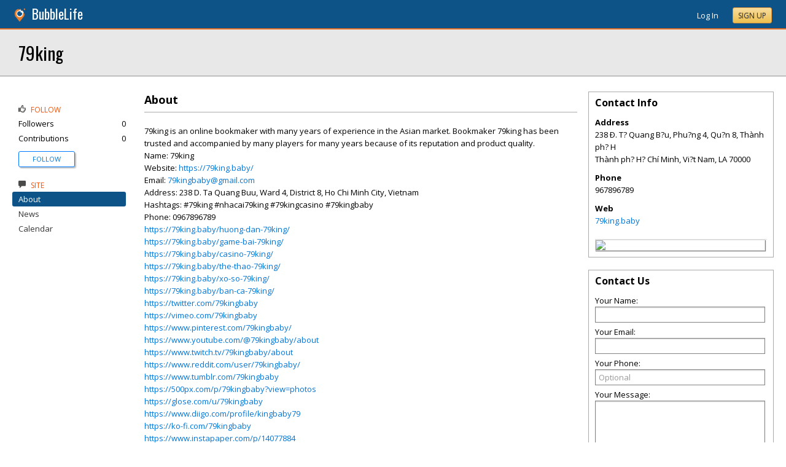

--- FILE ---
content_type: text/html; charset=utf-8
request_url: https://sandysprings.bubblelife.com/community/79king_11
body_size: 102544
content:


<!DOCTYPE html PUBLIC "-//W3C//DTD XHTML 1.0 Transitional//EN" "http://www.w3.org/TR/xhtml1/DTD/xhtml1-transitional.dtd">
<!--[if lt IE 7 ]><html class="ie ie6 ieLt7 ieLt8 ieLt9" lang="en" xmlns="http://www.w3.org/1999/xhtml"><![endif]-->
<!--[if IE 7 ]><html class="ie ie7 ieLt8 ieLt9" lang="en" xmlns="http://www.w3.org/1999/xhtml"><![endif]-->
<!--[if IE 8 ]><html class="ie ie8 ieLt9" lang="en" xmlns="http://www.w3.org/1999/xhtml"><![endif]-->
<!--[if (gte IE 9)]><html class="ie" lang="en" xmlns="http://www.w3.org/1999/xhtml"><![endif]-->
<!--[if !(IE)]><html lang="en" xmlns="http://www.w3.org/1999/xhtml"><![endif]-->
<head id="ctl00_Head1"><script type="text/javascript">window.NREUM||(NREUM={});NREUM.info = {"beacon":"bam.nr-data.net","errorBeacon":"bam.nr-data.net","licenseKey":"127d25f2a5","applicationID":"1993529","transactionName":"NQFbYkVYDUdYUE1bVgxLeGVnFgdRX1JMXk1MBUpGTw==","queueTime":0,"applicationTime":133,"ttGuid":"A47D4281F2F941BE","agent":""}</script><script type="text/javascript">(window.NREUM||(NREUM={})).init={ajax:{deny_list:["bam.nr-data.net"]},feature_flags:["soft_nav"]};(window.NREUM||(NREUM={})).loader_config={licenseKey:"127d25f2a5",applicationID:"1993529",browserID:"1993540"};window.NREUM||(NREUM={}),__nr_require=function(t,e,n){function r(n){if(!e[n]){var i=e[n]={exports:{}};t[n][0].call(i.exports,function(e){var i=t[n][1][e];return r(i||e)},i,i.exports)}return e[n].exports}if("function"==typeof __nr_require)return __nr_require;for(var i=0;i<n.length;i++)r(n[i]);return r}({1:[function(t,e,n){function r(){}function i(t,e,n,r){return function(){return s.recordSupportability("API/"+e+"/called"),o(t+e,[u.now()].concat(c(arguments)),n?null:this,r),n?void 0:this}}var o=t("handle"),a=t(9),c=t(10),f=t("ee").get("tracer"),u=t("loader"),s=t(4),d=NREUM;"undefined"==typeof window.newrelic&&(newrelic=d);var p=["setPageViewName","setCustomAttribute","setErrorHandler","finished","addToTrace","inlineHit","addRelease"],l="api-",v=l+"ixn-";a(p,function(t,e){d[e]=i(l,e,!0,"api")}),d.addPageAction=i(l,"addPageAction",!0),d.setCurrentRouteName=i(l,"routeName",!0),e.exports=newrelic,d.interaction=function(){return(new r).get()};var m=r.prototype={createTracer:function(t,e){var n={},r=this,i="function"==typeof e;return o(v+"tracer",[u.now(),t,n],r),function(){if(f.emit((i?"":"no-")+"fn-start",[u.now(),r,i],n),i)try{return e.apply(this,arguments)}catch(t){throw f.emit("fn-err",[arguments,this,t],n),t}finally{f.emit("fn-end",[u.now()],n)}}}};a("actionText,setName,setAttribute,save,ignore,onEnd,getContext,end,get".split(","),function(t,e){m[e]=i(v,e)}),newrelic.noticeError=function(t,e){"string"==typeof t&&(t=new Error(t)),s.recordSupportability("API/noticeError/called"),o("err",[t,u.now(),!1,e])}},{}],2:[function(t,e,n){function r(t){if(NREUM.init){for(var e=NREUM.init,n=t.split("."),r=0;r<n.length-1;r++)if(e=e[n[r]],"object"!=typeof e)return;return e=e[n[n.length-1]]}}e.exports={getConfiguration:r}},{}],3:[function(t,e,n){var r=!1;try{var i=Object.defineProperty({},"passive",{get:function(){r=!0}});window.addEventListener("testPassive",null,i),window.removeEventListener("testPassive",null,i)}catch(o){}e.exports=function(t){return r?{passive:!0,capture:!!t}:!!t}},{}],4:[function(t,e,n){function r(t,e){var n=[a,t,{name:t},e];return o("storeMetric",n,null,"api"),n}function i(t,e){var n=[c,t,{name:t},e];return o("storeEventMetrics",n,null,"api"),n}var o=t("handle"),a="sm",c="cm";e.exports={constants:{SUPPORTABILITY_METRIC:a,CUSTOM_METRIC:c},recordSupportability:r,recordCustom:i}},{}],5:[function(t,e,n){function r(){return c.exists&&performance.now?Math.round(performance.now()):(o=Math.max((new Date).getTime(),o))-a}function i(){return o}var o=(new Date).getTime(),a=o,c=t(11);e.exports=r,e.exports.offset=a,e.exports.getLastTimestamp=i},{}],6:[function(t,e,n){function r(t,e){var n=t.getEntries();n.forEach(function(t){"first-paint"===t.name?l("timing",["fp",Math.floor(t.startTime)]):"first-contentful-paint"===t.name&&l("timing",["fcp",Math.floor(t.startTime)])})}function i(t,e){var n=t.getEntries();if(n.length>0){var r=n[n.length-1];if(u&&u<r.startTime)return;var i=[r],o=a({});o&&i.push(o),l("lcp",i)}}function o(t){t.getEntries().forEach(function(t){t.hadRecentInput||l("cls",[t])})}function a(t){var e=navigator.connection||navigator.mozConnection||navigator.webkitConnection;if(e)return e.type&&(t["net-type"]=e.type),e.effectiveType&&(t["net-etype"]=e.effectiveType),e.rtt&&(t["net-rtt"]=e.rtt),e.downlink&&(t["net-dlink"]=e.downlink),t}function c(t){if(t instanceof y&&!w){var e=Math.round(t.timeStamp),n={type:t.type};a(n),e<=v.now()?n.fid=v.now()-e:e>v.offset&&e<=Date.now()?(e-=v.offset,n.fid=v.now()-e):e=v.now(),w=!0,l("timing",["fi",e,n])}}function f(t){"hidden"===t&&(u=v.now(),l("pageHide",[u]))}if(!("init"in NREUM&&"page_view_timing"in NREUM.init&&"enabled"in NREUM.init.page_view_timing&&NREUM.init.page_view_timing.enabled===!1)){var u,s,d,p,l=t("handle"),v=t("loader"),m=t(8),g=t(3),y=NREUM.o.EV;if("PerformanceObserver"in window&&"function"==typeof window.PerformanceObserver){s=new PerformanceObserver(r);try{s.observe({entryTypes:["paint"]})}catch(h){}d=new PerformanceObserver(i);try{d.observe({entryTypes:["largest-contentful-paint"]})}catch(h){}p=new PerformanceObserver(o);try{p.observe({type:"layout-shift",buffered:!0})}catch(h){}}if("addEventListener"in document){var w=!1,b=["click","keydown","mousedown","pointerdown","touchstart"];b.forEach(function(t){document.addEventListener(t,c,g(!1))})}m(f)}},{}],7:[function(t,e,n){function r(t,e){if(!i)return!1;if(t!==i)return!1;if(!e)return!0;if(!o)return!1;for(var n=o.split("."),r=e.split("."),a=0;a<r.length;a++)if(r[a]!==n[a])return!1;return!0}var i=null,o=null,a=/Version\/(\S+)\s+Safari/;if(navigator.userAgent){var c=navigator.userAgent,f=c.match(a);f&&c.indexOf("Chrome")===-1&&c.indexOf("Chromium")===-1&&(i="Safari",o=f[1])}e.exports={agent:i,version:o,match:r}},{}],8:[function(t,e,n){function r(t){function e(){t(c&&document[c]?document[c]:document[o]?"hidden":"visible")}"addEventListener"in document&&a&&document.addEventListener(a,e,i(!1))}var i=t(3);e.exports=r;var o,a,c;"undefined"!=typeof document.hidden?(o="hidden",a="visibilitychange",c="visibilityState"):"undefined"!=typeof document.msHidden?(o="msHidden",a="msvisibilitychange"):"undefined"!=typeof document.webkitHidden&&(o="webkitHidden",a="webkitvisibilitychange",c="webkitVisibilityState")},{}],9:[function(t,e,n){function r(t,e){var n=[],r="",o=0;for(r in t)i.call(t,r)&&(n[o]=e(r,t[r]),o+=1);return n}var i=Object.prototype.hasOwnProperty;e.exports=r},{}],10:[function(t,e,n){function r(t,e,n){e||(e=0),"undefined"==typeof n&&(n=t?t.length:0);for(var r=-1,i=n-e||0,o=Array(i<0?0:i);++r<i;)o[r]=t[e+r];return o}e.exports=r},{}],11:[function(t,e,n){e.exports={exists:"undefined"!=typeof window.performance&&window.performance.timing&&"undefined"!=typeof window.performance.timing.navigationStart}},{}],ee:[function(t,e,n){function r(){}function i(t){function e(t){return t&&t instanceof r?t:t?u(t,f,a):a()}function n(n,r,i,o,a){if(a!==!1&&(a=!0),!l.aborted||o){t&&a&&t(n,r,i);for(var c=e(i),f=m(n),u=f.length,s=0;s<u;s++)f[s].apply(c,r);var p=d[w[n]];return p&&p.push([b,n,r,c]),c}}function o(t,e){h[t]=m(t).concat(e)}function v(t,e){var n=h[t];if(n)for(var r=0;r<n.length;r++)n[r]===e&&n.splice(r,1)}function m(t){return h[t]||[]}function g(t){return p[t]=p[t]||i(n)}function y(t,e){l.aborted||s(t,function(t,n){e=e||"feature",w[n]=e,e in d||(d[e]=[])})}var h={},w={},b={on:o,addEventListener:o,removeEventListener:v,emit:n,get:g,listeners:m,context:e,buffer:y,abort:c,aborted:!1};return b}function o(t){return u(t,f,a)}function a(){return new r}function c(){(d.api||d.feature)&&(l.aborted=!0,d=l.backlog={})}var f="nr@context",u=t("gos"),s=t(9),d={},p={},l=e.exports=i();e.exports.getOrSetContext=o,l.backlog=d},{}],gos:[function(t,e,n){function r(t,e,n){if(i.call(t,e))return t[e];var r=n();if(Object.defineProperty&&Object.keys)try{return Object.defineProperty(t,e,{value:r,writable:!0,enumerable:!1}),r}catch(o){}return t[e]=r,r}var i=Object.prototype.hasOwnProperty;e.exports=r},{}],handle:[function(t,e,n){function r(t,e,n,r){i.buffer([t],r),i.emit(t,e,n)}var i=t("ee").get("handle");e.exports=r,r.ee=i},{}],id:[function(t,e,n){function r(t){var e=typeof t;return!t||"object"!==e&&"function"!==e?-1:t===window?0:a(t,o,function(){return i++})}var i=1,o="nr@id",a=t("gos");e.exports=r},{}],loader:[function(t,e,n){function r(){if(!M++){var t=T.info=NREUM.info,e=m.getElementsByTagName("script")[0];if(setTimeout(u.abort,3e4),!(t&&t.licenseKey&&t.applicationID&&e))return u.abort();f(x,function(e,n){t[e]||(t[e]=n)});var n=a();c("mark",["onload",n+T.offset],null,"api"),c("timing",["load",n]);var r=m.createElement("script");0===t.agent.indexOf("http://")||0===t.agent.indexOf("https://")?r.src=t.agent:r.src=l+"://"+t.agent,e.parentNode.insertBefore(r,e)}}function i(){"complete"===m.readyState&&o()}function o(){c("mark",["domContent",a()+T.offset],null,"api")}var a=t(5),c=t("handle"),f=t(9),u=t("ee"),s=t(7),d=t(2),p=t(3),l=d.getConfiguration("ssl")===!1?"http":"https",v=window,m=v.document,g="addEventListener",y="attachEvent",h=v.XMLHttpRequest,w=h&&h.prototype,b=!1;NREUM.o={ST:setTimeout,SI:v.setImmediate,CT:clearTimeout,XHR:h,REQ:v.Request,EV:v.Event,PR:v.Promise,MO:v.MutationObserver};var E=""+location,x={beacon:"bam.nr-data.net",errorBeacon:"bam.nr-data.net",agent:"js-agent.newrelic.com/nr-1216.min.js"},O=h&&w&&w[g]&&!/CriOS/.test(navigator.userAgent),T=e.exports={offset:a.getLastTimestamp(),now:a,origin:E,features:{},xhrWrappable:O,userAgent:s,disabled:b};if(!b){t(1),t(6),m[g]?(m[g]("DOMContentLoaded",o,p(!1)),v[g]("load",r,p(!1))):(m[y]("onreadystatechange",i),v[y]("onload",r)),c("mark",["firstbyte",a.getLastTimestamp()],null,"api");var M=0}},{}],"wrap-function":[function(t,e,n){function r(t,e){function n(e,n,r,f,u){function nrWrapper(){var o,a,s,p;try{a=this,o=d(arguments),s="function"==typeof r?r(o,a):r||{}}catch(l){i([l,"",[o,a,f],s],t)}c(n+"start",[o,a,f],s,u);try{return p=e.apply(a,o)}catch(v){throw c(n+"err",[o,a,v],s,u),v}finally{c(n+"end",[o,a,p],s,u)}}return a(e)?e:(n||(n=""),nrWrapper[p]=e,o(e,nrWrapper,t),nrWrapper)}function r(t,e,r,i,o){r||(r="");var c,f,u,s="-"===r.charAt(0);for(u=0;u<e.length;u++)f=e[u],c=t[f],a(c)||(t[f]=n(c,s?f+r:r,i,f,o))}function c(n,r,o,a){if(!v||e){var c=v;v=!0;try{t.emit(n,r,o,e,a)}catch(f){i([f,n,r,o],t)}v=c}}return t||(t=s),n.inPlace=r,n.flag=p,n}function i(t,e){e||(e=s);try{e.emit("internal-error",t)}catch(n){}}function o(t,e,n){if(Object.defineProperty&&Object.keys)try{var r=Object.keys(t);return r.forEach(function(n){Object.defineProperty(e,n,{get:function(){return t[n]},set:function(e){return t[n]=e,e}})}),e}catch(o){i([o],n)}for(var a in t)l.call(t,a)&&(e[a]=t[a]);return e}function a(t){return!(t&&t instanceof Function&&t.apply&&!t[p])}function c(t,e){var n=e(t);return n[p]=t,o(t,n,s),n}function f(t,e,n){var r=t[e];t[e]=c(r,n)}function u(){for(var t=arguments.length,e=new Array(t),n=0;n<t;++n)e[n]=arguments[n];return e}var s=t("ee"),d=t(10),p="nr@original",l=Object.prototype.hasOwnProperty,v=!1;e.exports=r,e.exports.wrapFunction=c,e.exports.wrapInPlace=f,e.exports.argsToArray=u},{}]},{},["loader"]);</script>

    <!-- Begin Inspectlet Asynchronous Code -->
    <script type="text/javascript">
        (function() {
        window.__insp = window.__insp || [];
        __insp.push(['wid', 685766110]);
        var ldinsp = function(){
        if(typeof window.__inspld != "undefined") return; window.__inspld = 1; var insp = document.createElement('script'); insp.type = 'text/javascript'; insp.async = true; insp.id = "inspsync"; insp.src = ('https:' == document.location.protocol ? 'https' : 'http') + '://cdn.inspectlet.com/inspectlet.js?wid=685766110&r=' + Math.floor(new Date().getTime()/3600000); var x = document.getElementsByTagName('script')[0]; x.parentNode.insertBefore(insp, x); };
        setTimeout(ldinsp, 0);
        })();
    </script>
    <!-- End Inspectlet Asynchronous Code -->

    <meta id="ctl00_metaViewport" name="viewport" content="width=device-width, maximum-scale=1.0" /><meta name="format-detection" content="telephone=no" /><meta id="ctl00_metaRefresh" http-equiv="Refresh" content="3600; URL=/community/79king_11" /><meta name="msvalidate.01" content="7B6734AE4BCE071246E5BEAD9089E4D2" /><title>
	About -  79king - Thành ph? H? Chí Minh, Vi?t Nam, LA
</title><meta id="ctl00_metaDesc" name="DESCRIPTION" content="79king" /><meta id="ctl00_metaKeywords" name="KEYWORDS" content="70000, Thành ph? H? Chí Minh, Vi?t Nam, Louisiana" /><meta property="og:title" content="79king"/>
<meta property="og:site_name" content="Sandy Springs BubbleLife Atlanta News and Events"/>
<meta property="og:description" content="79king is an online bookmaker with many years of experience in the Asian market. Bookmaker 79king has been trusted and accompanied by many players for many..."/>
<meta property="og:image" content="https://sites.bubblelife.com/images/bubblelife/BubbleLifeLogo-325x325.png"/>
<link rel="image_src" type="image/png" href="https://sites.bubblelife.com/images/bubblelife/BubbleLifeLogo-325x325.png" />
<meta property="og:url" content="https://sandysprings.bubblelife.com/community/79king_11"/>
<meta property="og:type" content="website"/>
<meta property="fb:admins" content="saffie.farris"/>
<meta name="msapplication-square150x150logo" content="https://sites.bubblelife.com/images/bubblelife/bubblelifelogo150x150.png" /><meta name="msapplication-wide310x150logo" content="https://sites.bubblelife.com/images/bubblelife/bubblelifelogo310x150.png" /><meta name="msapplication-square310x310logo" content="https://sites.bubblelife.com/images/bubblelife/bubblelifelogo310x310.png" /><link rel="icon" href="https://sites.bubblelife.com/images/bubblelife/bubblelifelogo44x45.png" type="image/png" /><meta name="application-name" content="BubbleLife" /><meta name="msapplication-TileImage" content="https://sites.bubblelife.com/images/bubblelife/microsoft-touch-icon-144x144.png" /><meta name="msapplication-TileColor" content="#005196" /><link rel="shortcut icon" href="/favicon.ico" type="image/x-icon" /><link rel="manifest" href="../manifest.json" /><link id="ctl00_linkRSS" rel="alternate" type="application/rss+xml" /><link href="//fonts.googleapis.com/css?family=Oswald:400,700" rel="stylesheet" type="text/css" /><link href="//fonts.googleapis.com/css?family=Open+Sans:400,700,400italic" rel="stylesheet" type="text/css" /><link href="/css/bbStark/201529041645.css" rel="stylesheet" type="text/css" />
    <script type="text/javascript" src="//ajax.googleapis.com/ajax/libs/jquery/1.7.1/jquery.min.js"></script>
    <script type="text/javascript"> window.jQuery || document.write("<script src='/scripts/jquery-1.7.1.min.js'>\x3C/script>")</script>
    <script type="text/javascript" src="/scripts/global.js"></script>
    <script type="text/javascript" src="/scripts/jquery.placeholder.min.js"></script>
    <script type="text/javascript" src="/scripts/stickyMojo.min.js"></script>
    <script defer type="text/javascript" src="//apis.google.com/js/plusone.js"></script>
    <script type="text/javascript">
        if (window.attachEvent) window.attachEvent("onload", navMenuHover);
    </script>
    <!--[if lt IE 9]><script src="//cdnjs.cloudflare.com/ajax/libs/html5shiv/r29/html5.js"></script><![endif]-->
    <script type="text/javascript"> var _gaq = _gaq || []; _gaq.push(['_setAccount', 'UA-6950483-3']); _gaq.push(['_setCustomVar', 1, 'Local', '30328', 3]); _gaq.push(['_setDomainName', '.bubblelife.com']); _gaq.push(['_trackPageview']); _qoptions={qacct:"p-25RdxExqpgKQM"};(function() { var ga = document.createElement('script'); ga.type = 'text/javascript'; ga.async = true; ga.src = ('https:' == document.location.protocol ? 'https://ssl' : 'http://www') + '.google-analytics.com/ga.js'; (document.getElementsByTagName('head')[0] || document.getElementsByTagName('body')[0]).appendChild(ga); })(); </script><script type="text/javascript" src="//secure.quantserve.com/quant.js"></script>
<link href="../App_Themes/bbStark/201705041711.css" type="text/css" rel="stylesheet" />
<style type="text/css">
    .following {
        display: inline;
        margin-left: 30px;
        font-family: 'Open Sans', sans-serif;
    }

        .following.follow img {
            opacity: .6;
            height: 10px;
        }

        .following.follow a {
            color: #0176d9;
            font-size: 11px;
            cursor: pointer;
            text-transform:uppercase;
        }

            .following.follow a:hover {
                color: #0176d9;
            }

        .following.followed img {
            opacity: .2;
            height: 10px;
        }

        .following.followed a {
            color: #aaa;
            font-size: 11px;
            cursor: pointer;
            text-transform:uppercase;
        }

            .following.followed a:hover {
                color: #0176d9;
            }
</style>
<script type="text/javascript">
    function FollowProfile(ctrl, followee) {
        if ($('.follow' + followee).hasClass('followed')) {
            if (!confirm('Are you sure you want stop following?')) { return false; }
        }
        var reqData = {
            followee: followee
        };
        $.ajax({
            type: "POST",
            url: "/ServiceCalls.aspx/FollowProfile",
            data: JSON.stringify(reqData),
            dataType: JSON,
            contentType: "application/json; charset=utf-8",
            dataType: "json",
            success: function (msg) {
                if (msg.d.Action == 'follow') {
                    $('.follow' + followee).removeClass('follow').addClass('followed');
                    $('.follow' + followee + ' a').text("Following");
                    $('li .follow' + followee).html("Following");
                    $('.follow' + followee + ' .blNavFollowCount').html(msg.d.FollowerCount);
                }
                else if (msg.d.Action == 'login') {
                    alert("Please log in to follow this contributor.")
                } else {
                    $('.follow' + followee).removeClass('followed').addClass('follow');
                    $('.follow' + followee + ' a').text("Follow");
                    $('li .follow' + followee).html("Follow");
                    $('.follow' + followee + ' .blNavFollowCount').html(msg.d.FollowerCount);
                }
            },
            failure: function (response) {
                alert('failure: ' + response.d);
            },
            error: function (response) {
                alert('error: ' + response.d);
            }
        });
    }

    function FollowGroup(ctrl, group) {
        if ($('.follow' + group).hasClass('followed')) {
            if (!confirm('Are you sure you want stop following?')) { return false; }
        }
        var reqData = {
            group: group
        };
        $.ajax({
            type: "POST",
            url: "/ServiceCalls.aspx/FollowGroup",
            data: JSON.stringify(reqData),
            dataType: JSON,
            contentType: "application/json; charset=utf-8",
            dataType: "json",
            success: function (msg) {
                if (msg.d.Action == 'follow') {
                    $('.follow' + group).removeClass('follow').addClass('followed');
                    $('.follow' + group + ' a').text("Following");
                    $('li .follow' + group).html("Following");
                    $('.follow' + group + ' .blNavFollowCount').html(msg.d.FollowerCount);
                }
                else if (msg.d.Action == 'login') {
                    alert("Please log in to follow this site.")
                } else {
                    $('.follow' + group).removeClass('followed').addClass('follow');
                    $('.follow' + group + ' a').text("Follow");
                    $('li .follow' + group).html("Follow");
                    $('.follow' + group + ' .blNavFollowCount').html(msg.d.FollowerCount);
                }
            },
            failure: function (response) {
                alert('failure: ' + response.d);
            },
            error: function (response) {
                alert('error: ' + response.d);
            }
        });
    }

    function HandlePostCombo(sender, args) {
        var item = args.get_item(); lblImageDownload
        sValue = item.get_value();
        if (sValue == 'delete') {
            bVal = confirm('Are you sure you want to delete?');
            sender.set_value('select');
            return bVal;
        }
        if (sValue == 'approve') {
            bVal = confirm('Are you sure you want to approve?');
            sender.set_value('select');
            return bVal;
        }
    }

    function CommentPanelSwitch(pnlShow, pnlHide) {
        if (document.getElementById) { // DOM3 = IE5, NS6 
            document.getElementById(pnlShow).style.display = '';
        }
        if (document.getElementById) { // DOM3 = IE5, NS6 
            document.getElementById(pnlHide).style.display = 'none';
        }
    }

</script>

</head>
<body id="ctl00_Body1" class="newsletter">
    <form method="post" action="./79king_11" id="aspnetForm" style="width: 100%;">
<div class="aspNetHidden">
<input type="hidden" name="ctl00_ScriptManager1_HiddenField" id="ctl00_ScriptManager1_HiddenField" value="" />
<input type="hidden" name="__EVENTTARGET" id="__EVENTTARGET" value="" />
<input type="hidden" name="__EVENTARGUMENT" id="__EVENTARGUMENT" value="" />
<input type="hidden" name="__VIEWSTATE" id="__VIEWSTATE" value="/[base64]/[base64]/IFF1YW5nIEI/[base64]/[base64]/f/j2rcf3BExH0ywYuj0Q6t4esA==" />
</div>

<script type="text/javascript">
//<![CDATA[
var theForm = document.forms['aspnetForm'];
if (!theForm) {
    theForm = document.aspnetForm;
}
function __doPostBack(eventTarget, eventArgument) {
    if (!theForm.onsubmit || (theForm.onsubmit() != false)) {
        theForm.__EVENTTARGET.value = eventTarget;
        theForm.__EVENTARGUMENT.value = eventArgument;
        theForm.submit();
    }
}
//]]>
</script>


<script src="/WebResource.axd?d=ZoK_Inv5i7V_ZoQo74aBb2CUiTraHsRahxGZbt_YyoxBM8foSMVQHaryz9HOz6QklHxfczBxGkSs2osJwDwiP0vsO7E1&amp;t=638459097597698506" type="text/javascript"></script>

<script src="/scripts/fbcomments.js" type="text/javascript"></script>
<script src="/ScriptResource.axd?d=AzntUA8JKcYwaQDJzrJBYy1bv_mFts4eAozZSRvbvS4gfjz_lK3DUBmvX1ObKIHKlvcXiQL-2Pgw609l3bDnBOV_240zRsLxLV_g4uD79qAxoaHNgZMzi30Ljsw2cRiOu--fzw2&amp;t=ffffffff873dbd65" type="text/javascript"></script>
<script src="/ScriptResource.axd?d=2Qe7_lu3fIiHRG8ycaRimKdaSzzOwYZSp1kuMsyjLH05Lw3frpIZTFL7RQN33g4-qsrOzfK9JaEDr4CPuJqWfH-v321Y-pBTBmuosQhueQnyTLophgttgbXTg8gx6UGM06b0dg2&amp;t=ffffffff873dbd65" type="text/javascript"></script>
<script src="/community/79king_11?_TSM_HiddenField_=ctl00_ScriptManager1_HiddenField&amp;_TSM_CombinedScripts_=%3b%3bAjaxControlToolkit%2c+Version%3d4.5.7.123%2c+Culture%3dneutral%2c+PublicKeyToken%3d28f01b0e84b6d53e%3a%3ae3e2fd55-80ff-46e5-af39-b129aec7cebc%3a475a4ef5%3a5546a2b%3a497ef277%3aeffe2a26%3aa43b07eb%3a1d3ed089%3a751cdd15%3adfad98a5%3ad2e10b12%3a37e2e5c9%3a3cf12cf1" type="text/javascript"></script>
<div class="aspNetHidden">

	<input type="hidden" name="__VIEWSTATEGENERATOR" id="__VIEWSTATEGENERATOR" value="CA0B0334" />
	<input type="hidden" name="__EVENTVALIDATION" id="__EVENTVALIDATION" value="/wEdAAsdDCEMhNpDUxooHRG5zQRHsz9TD+VWINu78Ydb35skj8EPaaAbOCvsmc1mAqkv0Krqxo7LfNms7cW9t1zGHX5qS+LAQM1fjttbZ9uA3qMrgPpDskFwwdNh7BxLgq7rPRoGZX5hUIxXYjf+Z8ydcTeQEKWxpCJiIscQ1a4+GKypM/ednKIGvWgcgE8tDIFMQY6A6BLGVSEi/bA3OsnvYaqLUZtybyUDbegTIa1KgOrKBwMQX2aZTvsfqghClKovYBjYsuOl" />
</div>
        <script type="text/javascript">
//<![CDATA[
Sys.WebForms.PageRequestManager._initialize('ctl00$ScriptManager1', 'aspnetForm', ['tctl00$phRightColumn$ctl00$ctl02$ctl00',''], [], [], 90, 'ctl00');
//]]>
</script>

        
<script type="text/javascript" language="javascript">
    var ModalProgress = 'ctl00_cpUpdate1_ModalProgress';         
</script>
<script type="text/javascript" src="/scripts/jsUpdateProgress.js"></script>
<div id="ctl00_cpUpdate1_panelUpdateProgress" style="border: solid 2px Gray; background-color: #ffffff; display: none; width: 33%; border-radius: 5px; min-width: 280px;">
	
    <div style="padding: 8px">
        <table border="0" cellpadding="0" cellspacing="0" style="width: 100%; height: 80px;">
            <tbody>
                <tr>
                    <td style="line-height:80px !important; vertical-align: middle;" valign="middle" align="center">
                        <img alt="Please wait" src="/images/dashboard2/loading1.gif" style="position: relative; top: 18px;" /> &nbsp;
                        <span style="font-size: 14px; padding-left: 10px; color: black;">Please wait ...</span>
                    </td>
                </tr>
            </tbody>
        </table>
    </div>

</div>


        
            <div class="main-header">
                

<script type="text/javascript">
    function mouseClickFuncBanner(e) {
        var container = $('blBannerRight');
        if (container.is(e.target) || container.has(e.target).length > 0) {
            return;
        }
        if ($lastMenu == '') { return; }
        container = $($lastMenu);
        if (!container.is(e.target) && container.has(e.target).length === 0) {
            ToggleMenus('');
        }
    }
    function keyUpFuncBanner(e) {
        var key = e.keyCode ? e.keyCode : e.which ? e.which : e.charCode;
        if (key == 27) { ToggleMenus(''); }
    }
    var $lastMenu = '';
    function ToggleMenus(type) {
        var position = $('.blBannerInner:first').offset();
        var isVisible = false;
        if (type == 'profile') {
            if (!$('#blProfileMenuWrapper').length) { window.location.href = "/type/connect"; }
            $('#blMobileMenuWrapper').hide();
            $('#blProfileMenuWrapper').css('right', position.left + 15);
            $('#blProfileMenuWrapper').toggle();
            isVisible = $("#blProfileMenuWrapper").is(":visible");
            menu = '#blProfileMenuWrapper';
        }
        else if (type == 'mobile') {
            $('#blProfileMenuWrapper').hide();
            $('#blMobileMenuWrapper').css('right', position.left + 15);
            $('#blMobileMenuWrapper').toggle();
            isVisible = $("#blMobileMenuWrapper").is(":visible");
            menu = '#blMobileMenuWrapper';
        }
        else {
            $('#blProfileMenuWrapper').hide();
            $('#blMobileMenuWrapper').hide();
            isVisible = false;
        }
        if (isVisible) {
            $(document).keyup(keyUpFuncBanner);
            $(document).mousedown(mouseClickFuncBanner);
            $lastMenu = menu;
        }
        else {
            $(document).unbind("keyup", keyUpFuncBanner);
            $(document).unbind("click", mouseClickFuncBanner);
        }
        return false;
    }
</script>
<div style="display: none;">
    <div id="ctl00_ctl16_pnlSignupEmail" onkeypress="javascript:return WebForm_FireDefaultButton(event, &#39;ctl00_ctl16_btnSignupEmail&#39;)">
	
        <input name="ctl00$ctl16$txtEmail" type="text" id="ctl00_ctl16_txtEmail" />
        <input type="submit" name="ctl00$ctl16$btnSignupEmail" value="Submit" id="ctl00_ctl16_btnSignupEmail" />
    
</div>
</div>
<div class="blBanner">
    <div id="ctl00_ctl16_pnlBannerInner" class="blBannerInner">
	
        <div style="padding: 0 20px;">
            <div class="blBannerLeft">
                <a id="ctl00_ctl16_hlBubbleLifeLogo"><img src="/images/advicelocal/advicelocal32.png" alt="" /></a>
                <a id="ctl00_ctl16_hlMenuCaption" title="BubbleLife" class="blBannerCaption" href="https://www.bubblelife.com">BubbleLife</a>
                <a id="ctl00_ctl16_hlMenuCaption2" title="BubbleLife" class="blBannerCaption blBannerAltCaption" href="https://www.bubblelife.com"></a>

            </div>
            <div class="blBannerMenu">
                
            </div>
            
            <div class="blBannerRight">
                
                    <div class="blBannerMenuIcon">
                        <a onclick="ToggleMenus('mobile');" style="cursor: pointer;" title="Show menu">
                            <img src="/images/bubblelife/drawerhandle.png" style="margin-left: 20px; margin-right: 5px; margin-top: 5px;"></a>
                    </div>
                
                
                
                
                    <div style="float: right;">
                        <a id="ctl00_ctl16_hlLoginButton" title="Already have a BubbleLife account?" href="https://sandysprings.bubblelife.com/login?url=/community/79king_11" style="color: white; position: relative; top: 2px;">Log In</a>
                        <div class="blBannerRightInner">
                            <a id="ctl00_ctl16_hlSignupLink" title="Sign up for free" class="ButtonSpecial" rel="nofollow" href="https://www.bubblelife.com/signup" target="_blank" style="margin-left: 20px; color: #333; box-shadow: none; line-height: normal !important; position: relative; top: 2px;">Sign Up</a>
                        </div>
                    </div>
                    
                
            </div>
            <div style="clear: both;">
            </div>
        </div>
    
</div>
</div>




<div class="blBannerBottom">
</div>



                <div id="blMobileMenuWrapper">
                    <img style="position: absolute;top: -13px;left: 170px;" src="/images/dashboard2/menutick.png"><ul id="blMobileMenu"><li class="blMobileItemTitle"><img style="width: 12px; height: 12px;" src="/images/glyphicons/glyphicons_halflings_124_thumbs-up.png"/>Follow</li><a style="cursor:pointer" href="/login?url=/community/79king_11" title="Get updates of new contributions" class="blMobileItem"><li><span class="follow79king_11">Follow<span></li></a><li class="blMobileItemTitle"><img style="width: 12px; height: 12px;" src="/images/glyphicons/glyphicons_halflings_110_comments.png"/>Site</li><a href="/community/79king_11/tab/About" title="About" class="blMobileItem blNavItemSelected"><li>About</li></a><a href="/community/79king_11/library/3569549414" title="News" class="blMobileItem"><li>News</li></a><a href="/community/79king_11/library/3569549464" title="Calendar" class="blMobileItem"><li>Calendar</li></a></ul>
                </div>
                <div id="blProfileMenuWrapper">
                    <img style="position: absolute;top: -13px;left: 128px;" src="/images/dashboard2/menutick.png"><ul id="blMobileMenu"><li class="blMobileItemTitle"><img style="width: 12px; height: 12px;" src="/images/glyphicons/glyphicons_halflings_020_home.png"/>Communities</li><a href="https://coppell.bubblelife.com" title="Coppell BubbleLife"><li>Coppell BubbleLife</li></a><a href="/type/connect/view/memberships" title="View all subscriptions"><li>View list</li></a><li class="blMobileItemTitle"><img style="width: 12px; height: 12px;" src="/images/glyphicons/glyphicons_halflings_060_pencil.png"/>Content</li><a href="/type/connect/view/content" title="Contributions"><li>Contributions</li></a><a href="/type/connect/view/saved" title="Saved articles and events"><li>Save list</li></a><li class="blMobileItemTitle"><img style="width: 12px; height: 12px;" src="/images/glyphicons/glyphicons_halflings_018_cog.png"/>Account</li><a href="/type/connect" title="My account settings"><li>Account settings</li></a><a onclick="return confirm('Are you sure?');" href="/logout?url=/community/79king_11" title="Log out"><li>Log out</li></a></ul>
                </div>
                
<style type="text/css">
    body {
        background: white;
    }

    .main-inner-content {
        margin: 0 320px 0 215px;
    }

    .ctrl-inner-content {
        margin-right: 320px;
    }

    @media screen and (max-width: 1108px) {
        .main-inner-content {
            margin: 0 322px 0 0;
        }
    }


    @media screen and (max-width: 960px) {
        .main-inner-content {
            margin: 0;
        }
    }

    .HdrHalfJoinBox {
        background: white;
        border: solid 1px #aaa;
        box-shadow: 3px 3px 3px #ccc;
    }

    .dxmDomainTopGroup {
        padding: 20px 0;
        line-height: 65px;
        background: #e8e8e8;
        border-bottom: solid 1px #aaa;
        height: auto;
        box-shadow: 0 1px 1px #ddd;
        margin-bottom: 5px;
    }

    .dxmDomainInner a {
        line-height: 35px !important;
    }

    .dxmDomainTopText {
        display: inline;
        font-size: 22pt;
        color: black;
        font-family: Oswald;
    }

    .dxmDomainTopIcon img {
        height: 51px;
        position: relative;
        top: -20px;
    }

    .ddiExtra2 {
        background: #4CD964 !important;
        color: white !important;
    }

    .ddiExtra1 {
        background: #007aff !important;
        color: white !important;
    }
</style>
<div style="display: none;">
    <div id="ctl00_CtrlDomainMenu1_pnlSignupEmail" onkeypress="javascript:return WebForm_FireDefaultButton(event, &#39;ctl00_CtrlDomainMenu1_btnSignupEmail&#39;)">
	
        <input name="ctl00$CtrlDomainMenu1$txtEmail" type="text" id="ctl00_CtrlDomainMenu1_txtEmail" />
        <input type="submit" name="ctl00$CtrlDomainMenu1$btnSignupEmail" value="Submit" id="ctl00_CtrlDomainMenu1_btnSignupEmail" />
    
</div>
</div>

<div class="dxmDomainTopGroup">
    <div class="dxmDomainInner">
        <div style="padding: 0 20px;">
            <div class="dxmLeft">
                
                <div class="dxmDomainTopText">
                    <a id="ctl00_CtrlDomainMenu1_hlMenuCaption" title="79king" href="/community/79king_11" style="color:Black;">79king</a>
                </div>

            </div>
            <div class="dxmRight">
                

            </div>
            <div style="clear: both;">
            </div>
        </div>
    </div>
</div>
<div class="dxmDomainBottom">
</div>




            </div>
            <div style="clear: both;"></div>
        
        
        <div class="main-wrapper">
            <div class="main-inner-wrapper">
                <div style="padding: 0 20px;">
                    <div id="ctl00_pnlMainContent" class="main-content">
	
                        <div class="main-inner-content">
                            
                            
                            
    
<div class="ctrl-highlight-area">

    <div id="ctl00_phCenterColumn_ctl00_pnlFound">
		
        

<div class="ctrl-highlight-area">
    
    <div id="ctl00_phCenterColumn_ctl00_ctl00_pnlEditPanels" class="pnlDirectory dirEntry" style="margin: 0;">
			
        <div id="ctl00_phCenterColumn_ctl00_ctl00_CtrlSectionHeader1_pnlHeaderGroup" class="SectionTopGroup100">
				
    <div style="height: 28px; overflow: hidden;">
        <div id="ctl00_phCenterColumn_ctl00_ctl00_CtrlSectionHeader1_divLeft" style="line-height: normal !important;">
            <div id="ctl00_phCenterColumn_ctl00_ctl00_CtrlSectionHeader1_pnlHeaderText" class="SectionTopGroupText100" style="padding-top: 3px;">
					
                <span id="ctl00_phCenterColumn_ctl00_ctl00_CtrlSectionHeader1_lblTextContent">About</span>
            
				</div>
        </div>
        
    </div>

			</div>

        
        79king is an online bookmaker with many years of experience in the Asian market. Bookmaker 79king has been trusted and accompanied by many players for many years because of its reputation and product quality.<br/>Name: 79king<br/>Website: <a rel="nofollow" href="https://79king.baby/" target="_blank">https://79king.baby/</a><br/>Email: <a rel="nofollow" href="http://79kingbaby@gmail.com" target="_blank">79kingbaby@gmail.com</a><br/>Address: 238 D. Ta Quang Buu, Ward 4, District 8, Ho Chi Minh City, Vietnam<br/>Hashtags: #79king #nhacai79king #79kingcasino #79kingbaby<br/>Phone: 0967896789<br/><a rel="nofollow" href="https://79king.baby/huong-dan-79king/" target="_blank">https://79king.baby/huong-dan-79king/</a><br/><a rel="nofollow" href="https://79king.baby/game-bai-79king/" target="_blank">https://79king.baby/game-bai-79king/</a><br/><a rel="nofollow" href="https://79king.baby/casino-79king/" target="_blank">https://79king.baby/casino-79king/</a><br/><a rel="nofollow" href="https://79king.baby/the-thao-79king/" target="_blank">https://79king.baby/the-thao-79king/</a><br/><a rel="nofollow" href="https://79king.baby/xo-so-79king/" target="_blank">https://79king.baby/xo-so-79king/</a><br/><a rel="nofollow" href="https://79king.baby/ban-ca-79king/" target="_blank">https://79king.baby/ban-ca-79king/</a><br/><a rel="nofollow" href="https://twitter.com/79kingbaby" target="_blank">https://twitter.com/79kingbaby</a><br/><a rel="nofollow" href="https://vimeo.com/79kingbaby" target="_blank">https://vimeo.com/79kingbaby</a><br/><a rel="nofollow" href="https://www.pinterest.com/79kingbaby/" target="_blank">https://www.pinterest.com/79kingbaby/</a><br/><a rel="nofollow" href="https://www.youtube.com/@79kingbaby/about" target="_blank">https://www.youtube.com/@79kingbaby/about</a><br/><a rel="nofollow" href="https://www.twitch.tv/79kingbaby/about" target="_blank">https://www.twitch.tv/79kingbaby/about</a><br/><a rel="nofollow" href="https://www.reddit.com/user/79kingbaby/" target="_blank">https://www.reddit.com/user/79kingbaby/</a><br/><a rel="nofollow" href="https://www.tumblr.com/79kingbaby" target="_blank">https://www.tumblr.com/79kingbaby</a><br/><a rel="nofollow" href="https://500px.com/p/79kingbaby?view=photos" target="_blank">https://500px.com/p/79kingbaby?view=photos</a><br/><a rel="nofollow" href="https://glose.com/u/79kingbaby" target="_blank">https://glose.com/u/79kingbaby</a><br/><a rel="nofollow" href="https://www.diigo.com/profile/kingbaby79" target="_blank">https://www.diigo.com/profile/kingbaby79</a><br/><a rel="nofollow" href="https://ko-fi.com/79kingbaby" target="_blank">https://ko-fi.com/79kingbaby</a><br/><a rel="nofollow" href="https://www.instapaper.com/p/14077884" target="_blank">https://www.instapaper.com/p/14077884</a><br/><a rel="nofollow" href="https://band.us/band/94428669" target="_blank">https://band.us/band/94428669</a><br/><a rel="nofollow" href="https://wakelet.com/@79kingbaby" target="_blank">https://wakelet.com/@79kingbaby</a><br/><a rel="nofollow" href="https://www.blogger.com/profile/14781901903279910230" target="_blank">https://www.blogger.com/profile/14781901903279910230</a><br/><a rel="nofollow" href="https://gravatar.com/79kingbaby" target="_blank">https://gravatar.com/79kingbaby</a><br/><a rel="nofollow" href="https://www.openstreetmap.org/user/79kingbaby" target="_blank">https://www.openstreetmap.org/user/79kingbaby</a><br/><a rel="nofollow" href="https://profile.hatena.ne.jp/kingbaby79/" target="_blank">https://profile.hatena.ne.jp/kingbaby79/</a><br/><a rel="nofollow" href="https://bato.to/user/1939107/79kingbaby" target="_blank">https://bato.to/user/1939107/79kingbaby</a><br/><a rel="nofollow" href="https://issuu.com/79kingbaby" target="_blank">https://issuu.com/79kingbaby</a><br/><a rel="nofollow" href="https://disqus.com/by/79kingbaby/about/" target="_blank">https://disqus.com/by/79kingbaby/about/</a><br/><a rel="nofollow" href="https://about.me/kingbaby79" target="_blank">https://about.me/kingbaby79</a><br/><a rel="nofollow" href="https://www.mixcloud.com/79kingbaby/" target="_blank">https://www.mixcloud.com/79kingbaby/</a><br/><a rel="nofollow" href="https://vws.vektor-inc.co.jp/forums/users/79kingbaby" target="_blank">https://vws.vektor-inc.co.jp/forums/users/79kingbaby</a><br/><a rel="nofollow" href="https://www.producthunt.com/@79kingbaby" target="_blank">https://www.producthunt.com/@79kingbaby</a><br/><a rel="nofollow" href="https://profile.ameba.jp/ameba/79kingbaby" target="_blank">https://profile.ameba.jp/ameba/79kingbaby</a><br/><a rel="nofollow" href="https://gitee.com/HassounMarkela" target="_blank">https://gitee.com/HassounMarkela</a><br/><a rel="nofollow" href="https://readthedocs.org/projects/79king-baby/" target="_blank">https://readthedocs.org/projects/79king-baby/</a><br/><a rel="nofollow" href="https://fliphtml5.com/homepage/awsqy/79king/" target="_blank">https://fliphtml5.com/homepage/awsqy/79king/</a><br/><a rel="nofollow" href="https://public.tableau.com/app/profile/79king.baby/vizzes" target="_blank">https://public.tableau.com/app/profile/79king.baby/vizzes</a><br/><a rel="nofollow" href="https://www.credly.com/users/79kingbaby/badges" target="_blank">https://www.credly.com/users/79kingbaby/badges</a><br/><a rel="nofollow" href="https://heylink.me/79kingbaby/" target="_blank">https://heylink.me/79kingbaby/</a><br/><a rel="nofollow" href="https://www.walkscore.com/people/157031093664/79king" target="_blank">https://www.walkscore.com/people/157031093664/79king</a><br/><a rel="nofollow" href="https://my.archdaily.com/us/@79king-20" target="_blank">https://my.archdaily.com/us/@79king-20</a><br/><a rel="nofollow" href="https://qiita.com/79kingbaby" target="_blank">https://qiita.com/79kingbaby</a><br/><a rel="nofollow" href="https://community.articulate.com/users/79kingbaby" target="_blank">https://community.articulate.com/users/79kingbaby</a><br/><a rel="nofollow" href="https://forum.acronis.com/it/user/623570" target="_blank">https://forum.acronis.com/it/user/623570</a><br/><a rel="nofollow" href="https://www.magcloud.com/user/79kingbaby" target="_blank">https://www.magcloud.com/user/79kingbaby</a><br/><a rel="nofollow" href="https://taplink.cc/79kingbaby" target="_blank">https://taplink.cc/79kingbaby</a><br/><a rel="nofollow" href="https://hashnode.com/@79kingbaby" target="_blank">https://hashnode.com/@79kingbaby</a><br/><a rel="nofollow" href="https://anyflip.com/homepage/xglzh/preview" target="_blank">https://anyflip.com/homepage/xglzh/preview</a><br/><a rel="nofollow" href="https://anyflip.com/homepage/xglzh/preview" target="_blank">https://anyflip.com/homepage/xglzh/preview</a><br/><a rel="nofollow" href="https://www.beatstars.com/79kingbaby/about" target="_blank">https://www.beatstars.com/79kingbaby/about</a><br/><a rel="nofollow" href="https://www.bitchute.com/channel/DBLCAEfjTEYa/" target="_blank">https://www.bitchute.com/channel/DBLCAEfjTEYa/</a><br/><a rel="nofollow" href="https://chart-studio.plotly.com/~79kingbaby" target="_blank">https://chart-studio.plotly.com/~79kingbaby</a><br/><a rel="nofollow" href="https://pubhtml5.com/homepage/gehpc/preview" target="_blank">https://pubhtml5.com/homepage/gehpc/preview</a><br/><a rel="nofollow" href="https://www.zotero.org/79kingbaby/cv" target="_blank">https://www.zotero.org/79kingbaby/cv</a><br/><a rel="nofollow" href="https://audiomack.com/79kingbaby" target="_blank">https://audiomack.com/79kingbaby</a><br/><a rel="nofollow" href="https://forum.index.hu/User/UserDescription?u=1988169" target="_blank">https://forum.index.hu/User/UserDescription?u=1988169</a><br/><a rel="nofollow" href="https://www.facer.io/u/79kingbaby" target="_blank">https://www.facer.io/u/79kingbaby</a><br/><a rel="nofollow" href="https://leetcode.com/79kingbaby/" target="_blank">https://leetcode.com/79kingbaby/</a><br/><a rel="nofollow" href="https://pxhere.com/en/photographer/4222502" target="_blank">https://pxhere.com/en/photographer/4222502</a><br/><a rel="nofollow" href="https://www.kfz-betrieb.vogel.de/community/user/hassounmarkela894" target="_blank">https://www.kfz-betrieb.vogel.de/community/user/hassounmarkela894</a><br/><a rel="nofollow" href="https://gitlab.nic.cz/79kingbaby" target="_blank">https://gitlab.nic.cz/79kingbaby</a><br/><a rel="nofollow" href="https://www.spigotmc.org/members/79kingbaby.1997983/" target="_blank">https://www.spigotmc.org/members/79kingbaby.1997983/</a><br/><a rel="nofollow" href="https://www.silverstripe.org/ForumMemberProfile/show/141944" target="_blank">https://www.silverstripe.org/ForumMemberProfile/show/141944</a><br/><a rel="nofollow" href="https://micro.blog/79kingbaby" target="_blank">https://micro.blog/79kingbaby</a><br/><a rel="nofollow" href="https://vocal.media/authors/79king-1t7a0069" target="_blank">https://vocal.media/authors/79king-1t7a0069</a><br/><a rel="nofollow" href="https://newspicks.com/user/10093243" target="_blank">https://newspicks.com/user/10093243</a><br/><a rel="nofollow" href="https://www.intensedebate.com/people/79kingbaby2024" target="_blank">https://www.intensedebate.com/people/79kingbaby2024</a><br/><a rel="nofollow" href="https://www.niftygateway.com/@79kingbaby" target="_blank">https://www.niftygateway.com/@79kingbaby</a><br/><a rel="nofollow" href="https://files.fm/79kingbaby/info" target="_blank">https://files.fm/79kingbaby/info</a><br/><a rel="nofollow" href="http://magic.ly/79kingbaby" target="_blank">http://magic.ly/79kingbaby</a><br/><a rel="nofollow" href="https://booklog.jp/users/79kingbaby/profile" target="_blank">https://booklog.jp/users/79kingbaby/profile</a><br/><a rel="nofollow" href="https://coub.com/2ad83cca8bf38ce2e168" target="_blank">https://coub.com/2ad83cca8bf38ce2e168</a><br/><a rel="nofollow" href="https://socialtrain.stage.lithium.com/t5/user/viewprofilepage/user-id/53081" target="_blank">https://socialtrain.stage.lithium.com/t5/user/viewprofilepage/user-id/53081</a><br/><a rel="nofollow" href="https://www.myminifactory.com/users/79kingbaby" target="_blank">https://www.myminifactory.com/users/79kingbaby</a><br/><a rel="nofollow" href="https://www.wpgmaps.com/forums/users/79kingbaby/" target="_blank">https://www.wpgmaps.com/forums/users/79kingbaby/</a><br/><a rel="nofollow" href="https://gifyu.com/79king12345678" target="_blank">https://gifyu.com/79king12345678</a><br/><a rel="nofollow" href="https://app.roll20.net/users/13166778/79king-b" target="_blank">https://app.roll20.net/users/13166778/79king-b</a><br/><a rel="nofollow" href="https://www.metal-archives.com/users/79kingbaby" target="_blank">https://www.metal-archives.com/users/79kingbaby</a><br/><a rel="nofollow" href="https://www.veoh.com/users/79kingbaby" target="_blank">https://www.veoh.com/users/79kingbaby</a><br/><a rel="nofollow" href="https://artistecard.com/79kingbaby" target="_blank">https://artistecard.com/79kingbaby</a><br/><a rel="nofollow" href="https://os.mbed.com/users/79kingbaby/" target="_blank">https://os.mbed.com/users/79kingbaby/</a><br/><a rel="nofollow" href="https://www.webwiki.com/https://79king.baby/" target="_blank">https://www.webwiki.com/https://79king.baby/</a><br/><a rel="nofollow" href="https://postheaven.net/79kingbaby/79king" target="_blank">https://postheaven.net/79kingbaby/79king</a><br/><a rel="nofollow" href="https://hypothes.is/users/79kingbaby" target="_blank">https://hypothes.is/users/79kingbaby</a><br/><a rel="nofollow" href="https://influence.co/79kingbaby" target="_blank">https://influence.co/79kingbaby</a><br/><a rel="nofollow" href="https://www.fundable.com/79king-baby" target="_blank">https://www.fundable.com/79king-baby</a><br/><a rel="nofollow" href="https://data.world/79kingbaby" target="_blank">https://data.world/79kingbaby</a><br/><a rel="nofollow" href="https://www.quia.com/profiles/79kingbaby" target="_blank">https://www.quia.com/profiles/79kingbaby</a><br/><a rel="nofollow" href="https://pixel.tchncs.de/i/web/profile/679588922130526134" target="_blank">https://pixel.tchncs.de/i/web/profile/679588922130526134</a><br/><a rel="nofollow" href="https://www.bandlab.com/79kingbaby" target="_blank">https://www.bandlab.com/79kingbaby</a><br/><a rel="nofollow" href="https://tupalo.com/en/users/6463618" target="_blank">https://tupalo.com/en/users/6463618</a><br/><a rel="nofollow" href="https://pinshape.com/users/3855186-79kingbaby#designs-tab-open" target="_blank">https://pinshape.com/users/3855186-79kingbaby#designs-tab-open</a><br/><a rel="nofollow" href="https://skitterphoto.com/photographers/89215/79king" target="_blank">https://skitterphoto.com/photographers/89215/79king</a><br/><a rel="nofollow" href="https://www.fitday.com/fitness/forums/members/79kingbaby.html" target="_blank">https://www.fitday.com/fitness/forums/members/79kingbaby.html</a><br/><a rel="nofollow" href="https://8tracks.com/79kingbaby" target="_blank">https://8tracks.com/79kingbaby</a><br/><a rel="nofollow" href="https://www.renderosity.com/users/79kingbaby" target="_blank">https://www.renderosity.com/users/79kingbaby</a><br/><a rel="nofollow" href="https://www.speedrun.com/users/79kingbaby" target="_blank">https://www.speedrun.com/users/79kingbaby</a><br/><a rel="nofollow" href="https://pastelink.net/4w5t559s" target="_blank">https://pastelink.net/4w5t559s</a><br/><a rel="nofollow" href="https://experiment.com/users/779king7" target="_blank">https://experiment.com/users/779king7</a><br/><a rel="nofollow" href="https://start.me/p/ARRe1w/79king" target="_blank">https://start.me/p/ARRe1w/79king</a><br/><a rel="nofollow" href="https://fileforum.com/profile/79kingbaby" target="_blank">https://fileforum.com/profile/79kingbaby</a><br/><a rel="nofollow" href="https://my.desktopnexus.com/79kingbaby/" target="_blank">https://my.desktopnexus.com/79kingbaby/</a><br/><a rel="nofollow" href="https://link.space/@79kingbaby" target="_blank">https://link.space/@79kingbaby</a><br/><a rel="nofollow" href="https://www.free-ebooks.net/profile/1554970/79king" target="_blank">https://www.free-ebooks.net/profile/1554970/79king</a><br/><a rel="nofollow" href="https://graphis.com/portfolios/79-king-baby" target="_blank">https://graphis.com/portfolios/79-king-baby</a><br/><a rel="nofollow" href="https://www.slideserve.com/79kingbaby" target="_blank">https://www.slideserve.com/79kingbaby</a><br/><a rel="nofollow" href="https://thefeedfeed.com/apple9714" target="_blank">https://thefeedfeed.com/apple9714</a><br/><a rel="nofollow" href="https://www.gaiaonline.com/profiles/79kingbaby/46636344/" target="_blank">https://www.gaiaonline.com/profiles/79kingbaby/46636344/</a>
        <div style="clear: both;"></div>
        
        
        <div id="ctl00_phCenterColumn_ctl00_ctl00_pnlCommentArea" class="pnlCommentArea">
				
            <div style="margin-top: 20px; margin-bottom: 20px;">
                <div id="ctl00_phCenterColumn_ctl00_ctl00_CtrlSectionHeader2_pnlHeaderGroup" class="SectionTopGroup100">
					
    <div style="height: 28px; overflow: hidden;">
        <div id="ctl00_phCenterColumn_ctl00_ctl00_CtrlSectionHeader2_divLeft" style="line-height: normal !important;">
            <div id="ctl00_phCenterColumn_ctl00_ctl00_CtrlSectionHeader2_pnlHeaderText" class="SectionTopGroupText100" style="padding-top: 3px;">
						
                <span id="ctl00_phCenterColumn_ctl00_ctl00_CtrlSectionHeader2_lblTextContent">Comments</span>
            
					</div>
        </div>
        
    </div>

				</div>

                
                    <div>
                        <div class="fbComments" data-href="https://atlanta.bubblelife.com/community/79king_11" data-num-posts="10" data-width="365"></div>
                    </div>
                
            </div>
        
			</div>
        <div id="ctl00_phCenterColumn_ctl00_ctl00_yelpReviews" class="hidden yelpReviews" style="padding-bottom: 20px;" data-phonenumber="967896789">
            <div style="margin-top: 20px; padding-top: 20px;">
                <h4 class="h4Yelp"><a href="http://yelp.com/">
                    <img src="/images/socialicons/yelplogo75x38.png" alt="Yelp" width="77" height="40" /></a> Reviews</h4>
                <p id="yelpAvg"></p>
                <div class="yelpReview hidden" id="yelpBlank">
                    <div class="yelpAvatar small"></div>
                    <div class="overflowhidden">
                        <div class="yelpText"></div>
                        <p class="small pMeta">
                            <span class="litDate yelpDate"></span><a href="#" class="yelpRead" target="_blank">Read</a>
                        </p>
                    </div>
                </div>
                <div id="pViewOnYelp">
                    <a id="ctl00_phCenterColumn_ctl00_ctl00_hlViewOnYelp" class="hlViewOnYelp" target="_blank">More reviews on Yelp</a>
                </div>
            </div>
        </div>
        <div style="clear: both;"></div>
        <script type="text/javascript" src="/scripts/directory.js"></script>
    
		</div>
</div>
<a id="ctl00_phCenterColumn_ctl00_ctl00_hlFlag" rel="nofollow" href="/community/79king_11/type/flag?subject=79king&amp;type=96&amp;library=0&amp;key=359240991&amp;view=%2fcommunity%2f79king_11&amp;url=%2fcommunity%2f79king_11" style="color:Gray;font-size:Smaller;clear: both;">Issues with this site? Let us know.</a>
        
    
	</div>
    
    
</div>


                        </div>
                    
</div>

                    <div id="ctl00_pnlBubbleLifeNavMenu" class="main-nav">
	
                        <div class="main-inner-nav">
                            <div class="blNavHeading"><img style="width: 12px; height: 12px;" src="/images/glyphicons/glyphicons_halflings_124_thumbs-up.png"/>Follow</div><div class="blNavText"><div class="follow79king_11">Followers <div class="blNavFollowCount" style="float: right;">0</div></div></div><div class="blNavText">Contributions <div style="float: right;">0</div></div><div title="Get updates of new contributions" class="follow79king_11 blNavFollow follow"><a href="/login?url=/community/79king_11">Follow</a></div><div class="blNavHeading"><img style="width: 12px; height: 12px;" src="/images/glyphicons/glyphicons_halflings_110_comments.png"/>Site</div><div class="blNavItem blNavItemSelected"><a href="/community/79king_11/tab/About">About</a></div><div class="blNavItem"><a href="/community/79king_11/library/3569549414">News</a></div><div class="blNavItem"><a href="/community/79king_11/library/3569549464">Calendar</a></div>
                        </div>
                    
</div>

                    <div id="ctl00_pnlMainRight" class="main-right-side">
	
                        <div class="main-inner-right-side">
                            
    <div id="ctl00_phRightColumn_ctl00_ctl00_pncWidgetAddress" class="widgetaddress widget">
		<div class="widget"><h2><span class="w1"><span class="w2">Contact Info</span></span></h2><div class="content"><div class="contenttop"> </div><div class="w1"><div class="w2"><div id="ctl00_phRightColumn_ctl00_ctl00_pncWidgetAddress_contents">
    <div itemscope itemtype="http://schema.org/Organization">
        <span itemprop="name" style="display: none;">
            79king</span>
        <div itemprop="location" style="display: none;">
            <span itemscope itemtype="http://schema.org/Place">
                <div itemprop="geo">
                    <span itemscope itemtype="http://schema.org/GeoCoordinates">
                        <span property="latitude">
                            0</span>
                        <span property=""longitude">
                            0</span>
                    </span>
                </div>
            </span>
        </div>
        <div>
            <span property="description" style="display: none;">
                79king is an online bookmaker with many years of experience in the Asian market. Bookmaker 79king has been trusted and accompanied by many players for many years because of its reputation and product quality.<br/>Name: 79king<br/>Website: https://79king.baby/<br/>Email: 79kingbaby@gmail.com<br/>Address: 238 D. Ta Quang Buu, Ward 4, District 8, Ho Chi Minh City, Vietnam<br/>Hashtags: #79king #nhacai79king #79kingcasino #79kingbaby<br/>Phone: 0967896789<br/>https://79king.baby/huong-dan-79king/<br/>https://79king.baby/game-bai-79king/<br/>https://79king.baby/casino-79king/<br/>https://79king.baby/the-thao-79king/<br/>https://79king.baby/xo-so-79king/<br/>https://79king.baby/ban-ca-79king/<br/>https://twitter.com/79kingbaby<br/>https://vimeo.com/79kingbaby<br/>https://www.pinterest.com/79kingbaby/<br/>https://www.youtube.com/@79kingbaby/about<br/>https://www.twitch.tv/79kingbaby/about<br/>https://www.reddit.com/user/79kingbaby/<br/>https://www.tumblr.com/79kingbaby<br/>https://500px.com/p/79kingbaby?view=photos<br/>https://glose.com/u/79kingbaby<br/>https://www.diigo.com/profile/kingbaby79<br/>https://ko-fi.com/79kingbaby<br/>https://www.instapaper.com/p/14077884<br/>https://band.us/band/94428669<br/>https://wakelet.com/@79kingbaby<br/>https://www.blogger.com/profile/14781901903279910230<br/>https://gravatar.com/79kingbaby<br/>https://www.openstreetmap.org/user/79kingbaby<br/>https://profile.hatena.ne.jp/kingbaby79/<br/>https://bato.to/user/1939107/79kingbaby<br/>https://issuu.com/79kingbaby<br/>https://disqus.com/by/79kingbaby/about/<br/>https://about.me/kingbaby79<br/>https://www.mixcloud.com/79kingbaby/<br/>https://vws.vektor-inc.co.jp/forums/users/79kingbaby<br/>https://www.producthunt.com/@79kingbaby<br/>https://profile.ameba.jp/ameba/79kingbaby<br/>https://gitee.com/HassounMarkela<br/>https://readthedocs.org/projects/79king-baby/<br/>https://fliphtml5.com/homepage/awsqy/79king/<br/>https://public.tableau.com/app/profile/79king.baby/vizzes<br/>https://www.credly.com/users/79kingbaby/badges<br/>https://heylink.me/79kingbaby/<br/>https://www.walkscore.com/people/157031093664/79king<br/>https://my.archdaily.com/us/@79king-20<br/>https://qiita.com/79kingbaby<br/>https://community.articulate.com/users/79kingbaby<br/>https://forum.acronis.com/it/user/623570<br/>https://www.magcloud.com/user/79kingbaby<br/>https://taplink.cc/79kingbaby<br/>https://hashnode.com/@79kingbaby<br/>https://anyflip.com/homepage/xglzh/preview<br/>https://anyflip.com/homepage/xglzh/preview<br/>https://www.beatstars.com/79kingbaby/about<br/>https://www.bitchute.com/channel/DBLCAEfjTEYa/<br/>https://chart-studio.plotly.com/~79kingbaby<br/>https://pubhtml5.com/homepage/gehpc/preview<br/>https://www.zotero.org/79kingbaby/cv<br/>https://audiomack.com/79kingbaby<br/>https://forum.index.hu/User/UserDescription?u=1988169<br/>https://www.facer.io/u/79kingbaby<br/>https://leetcode.com/79kingbaby/<br/>https://pxhere.com/en/photographer/4222502<br/>https://www.kfz-betrieb.vogel.de/community/user/hassounmarkela894<br/>https://gitlab.nic.cz/79kingbaby<br/>https://www.spigotmc.org/members/79kingbaby.1997983/<br/>https://www.silverstripe.org/ForumMemberProfile/show/141944<br/>https://micro.blog/79kingbaby<br/>https://vocal.media/authors/79king-1t7a0069<br/>https://newspicks.com/user/10093243<br/>https://www.intensedebate.com/people/79kingbaby2024<br/>https://www.niftygateway.com/@79kingbaby<br/>https://files.fm/79kingbaby/info<br/>http://magic.ly/79kingbaby<br/>https://booklog.jp/users/79kingbaby/profile<br/>https://coub.com/2ad83cca8bf38ce2e168<br/>https://socialtrain.stage.lithium.com/t5/user/viewprofilepage/user-id/53081<br/>https://www.myminifactory.com/users/79kingbaby<br/>https://www.wpgmaps.com/forums/users/79kingbaby/<br/>https://gifyu.com/79king12345678<br/>https://app.roll20.net/users/13166778/79king-b<br/>https://www.metal-archives.com/users/79kingbaby<br/>https://www.veoh.com/users/79kingbaby<br/>https://artistecard.com/79kingbaby<br/>https://os.mbed.com/users/79kingbaby/<br/>https://www.webwiki.com/https://79king.baby/<br/>https://postheaven.net/79kingbaby/79king<br/>https://hypothes.is/users/79kingbaby<br/>https://influence.co/79kingbaby<br/>https://www.fundable.com/79king-baby<br/>https://data.world/79kingbaby<br/>https://www.quia.com/profiles/79kingbaby<br/>https://pixel.tchncs.de/i/web/profile/679588922130526134<br/>https://www.bandlab.com/79kingbaby<br/>https://tupalo.com/en/users/6463618<br/>https://pinshape.com/users/3855186-79kingbaby#designs-tab-open<br/>https://skitterphoto.com/photographers/89215/79king<br/>https://www.fitday.com/fitness/forums/members/79kingbaby.html<br/>https://8tracks.com/79kingbaby<br/>https://www.renderosity.com/users/79kingbaby<br/>https://www.speedrun.com/users/79kingbaby<br/>https://pastelink.net/4w5t559s<br/>https://experiment.com/users/779king7<br/>https://start.me/p/ARRe1w/79king<br/>https://fileforum.com/profile/79kingbaby<br/>https://my.desktopnexus.com/79kingbaby/<br/>https://link.space/@79kingbaby<br/>https://www.free-ebooks.net/profile/1554970/79king<br/>https://graphis.com/portfolios/79-king-baby<br/>https://www.slideserve.com/79kingbaby<br/>https://thefeedfeed.com/apple9714<br/>https://www.gaiaonline.com/profiles/79kingbaby/46636344/</span>
        </div>
        <div id="ctl00_phRightColumn_ctl00_ctl00_pnlAddress">
			
            <div style="padding-top: 15px; margin-bottom: 10px;" itemprop="address" itemscope itemtype="http://schema.org/PostalAddress">
                <strong>Address</strong><br />
                <span itemprop="streetAddress">238 Ð. T? Quang B?u, Phu?ng 4, Qu?n 8, Thành ph? H</span><br /><span itemprop="addressLocality">Thành ph? H? Chí Minh, Vi?t Nam</span>, <span itemprop="addressRegion">LA</span> <span itemprop="postalCode">70000</span> 
            </div>
        
		</div>
        
        
            <div style="padding-top: 10px; margin-bottom: 10px;">
                <strong>Phone</strong><br />
                <span itemprop="telephone">967896789</span>
            </div>
        
        
            <div style="padding-top: 10px; margin-bottom: 10px;">
                <strong>Web</strong><br />
                <a id="ctl00_phRightColumn_ctl00_ctl00_hlWebsite" title="https://79king.baby/" rel="nofollow" itemprop="url" href="https://79king.baby/" target="blank">79king.baby</a>
            </div>
        
        
    </div>
    <div id="ctl00_phRightColumn_ctl00_ctl00_pnlMap">
			
        <div style="border-top: solid 1px #ddd; margin-top: 20px;">
            <div style="border: solid 1px #ddd; box-shadow: 1px 1px 1px gray; max-width: 99%;">
                <a id="ctl00_phRightColumn_ctl00_ctl00_hlMap" title="79king" href="https://maps.google.com/maps?q=238+%c3%90.+T%3f+Quang+B%3fu%2c+Phu%3fng+4%2c+Qu%3fn+8%2c+Th%c3%a0nh+ph%3f+H+Th%c3%a0nh+ph%3f+H%3f+Ch%c3%ad+Minh%2c+Vi%3ft+Nam+Louisiana+70000" target="_blank"><img id="ctl00_phRightColumn_ctl00_ctl00_imgMap" src="https://maps.google.com/maps/api/staticmap?sensor=false&amp;key=AIzaSyADC7wgzgNTDg7Kk1qdp86vcpDtRRF9HNU&amp;size=336x189&amp;maptype=roadmap&amp;center=238+%c3%90.+T%3f+Quang+B%3fu%2c+Phu%3fng+4%2c+Qu%3fn+8%2c+Th%c3%a0nh+ph%3f+H+Th%c3%a0nh+ph%3f+H%3f+Ch%c3%ad+Minh%2c+Vi%3ft+Nam%2c+Louisiana+70000&amp;markers=color:red| 238+%c3%90.+T%3f+Quang+B%3fu%2c+Phu%3fng+4%2c+Qu%3fn+8%2c+Th%c3%a0nh+ph%3f+H+Th%c3%a0nh+ph%3f+H%3f+Ch%c3%ad+Minh%2c+Vi%3ft+Nam%2c+Louisiana+70000&amp;zoom=14" style="width: 100%; max-width: 100%;" /></a>
            </div>
        </div>
    
		</div>
</div></div></div></div></div>
	</div>
<div id="ctl00_phRightColumn_ctl00_ctl02_pncWidgetWebInquiry" class="widgetwebinquiry widget">
		<div class="widget"><h2><span class="w1"><span class="w2">Contact Us</span></span></h2><div class="content"><div class="contenttop"> </div><div class="w1"><div class="w2"><div id="ctl00_phRightColumn_ctl00_ctl02_pncWidgetWebInquiry_contents">
    <div id="ctl00_phRightColumn_ctl00_ctl02_ctl00">
			
            
            <div style="padding-top: 5px;">
                Your Name:
            </div>
            <div style="padding-bottom: 5px;">
                <input name="ctl00$phRightColumn$ctl00$ctl02$txtName" type="text" maxlength="40" id="ctl00_phRightColumn_ctl00_ctl02_txtName" Class="BubbleInputText" style="width:99%;" />
            </div>
            <div>
                
            </div>
            <div style="padding-top: 5px;">
                Your Email:
            </div>
            <div style="padding-bottom: 5px;">
                <input name="ctl00$phRightColumn$ctl00$ctl02$txtEmail" type="text" maxlength="128" id="ctl00_phRightColumn_ctl00_ctl02_txtEmail" Class="BubbleInputText" style="width:99%;" />
            </div>
            <div style="display: none">
                <input name="ctl00$phRightColumn$ctl00$ctl02$txtEmail2" type="text" maxlength="64" id="ctl00_phRightColumn_ctl00_ctl02_txtEmail2" Class="BubbleInputText" />
            </div>
            <div>
                
            </div>
            <div style="padding-top: 5px;">
                Your Phone:
            </div>
            <div style="padding-bottom: 5px;">
                <input name="ctl00$phRightColumn$ctl00$ctl02$txtPhone" type="text" maxlength="30" id="ctl00_phRightColumn_ctl00_ctl02_txtPhone" placeHolder="Optional" Class="BubbleInputText" style="width:99%;" />
            </div>
            <div style="padding-top: 5px;">
                Your Message:
            </div>
            <div style="padding-bottom: 5px;">
                <textarea name="ctl00$phRightColumn$ctl00$ctl02$txtMessage" rows="4" cols="20" id="ctl00_phRightColumn_ctl00_ctl02_txtMessage" Class="BubbleInputText" style="width:99%;">
</textarea>
            </div>
            <div style="padding-bottom: 5px;">
                
            </div>
            
            <div style="margin-top: 5px; text-align: center;">
                <input type="submit" name="ctl00$phRightColumn$ctl00$ctl02$btnSubmit" value="Send" id="ctl00_phRightColumn_ctl00_ctl02_btnSubmit" Class="BubbleButton" />
            </div>
            
        
		</div>
</div></div></div></div></div>
	</div>



                        </div>
                    
</div>
                    <div style="clear: both;"></div>
                </div>
            </div>
        </div>

        
            <div id="footer"></div>
        
<div class="PageFooter">
    <div class="PageFooterInner">
        <div style="margin: 0 20px;">
            <div style="float: left;">
                <span class="PageFooterName">79king</span> <span class="PageFooterAddress">238 Ð. T? Quang B?u, Phu?ng 4, Qu?n 8, Thành ph? H, Thành ph? H? Chí Minh, Vi?t Nam, Louisiana 70000</span> <span class="PageFooterPhone">967896789</span> <span class="PageFooterEmail"><a title="Email us" href="mailto:hassounmarkela894@gmail.com">hassounmarkela894@gmail.com</a></span>
            </div>
            <div style="float: right;" class="PageFooterInnerSocial">
                
                
                
                
                
                
                
                <a id="ctl00_CtrlPageFooter1_hlRSS" title="RSS" href="/community/79king_11/type/rssinfo"><img title="RSS" src="/images/socialicons/feed_24.png" alt="" /></a>
            </div>
            <div style="clear: both;"></div>
        </div>
    </div>
</div>


<div class="PageFooterStats">
    <div class="PageFooterStatsInner" style="font-size: 8pt;">
        <div class="PageFooterStatsArea">
            <span style="padding-right: 10px;"><a title="Copyright, Advice Local" href="https://www.advicelocal.com"
                target="_blank">Advice Local</a>&nbsp; &copy;&nbsp; 2026</span>
            <span style="padding-right: 10px;">
                <a id="ctl00_CtrlPageFooter1_hlPrivacy" href="/privacy" target="_blank">Privacy Policy</a></span>
            <a id="ctl00_CtrlPageFooter1_hlTerms" href="/terms" target="_blank">Terms of Use</a>
        </div>
    </div>
</div>


        
        
    

<script type="text/javascript">
//<![CDATA[
(function() {var fn = function() {$get("ctl00_ScriptManager1_HiddenField").value = '';Sys.Application.remove_init(fn);};Sys.Application.add_init(fn);})();Sys.Application.add_init(function() {
    $create(Sys.Extended.UI.ModalPopupBehavior, {"BackgroundCssClass":"modalBackground","PopupControlID":"ctl00_cpUpdate1_panelUpdateProgress","dynamicServicePath":"/community/79king_11","id":"ctl00_cpUpdate1_ModalProgress"}, null, null, $get("ctl00_cpUpdate1_panelUpdateProgress"));
});
//]]>
</script>
</form>
    <script defer type="text/javascript" src="/scripts/modals.js"></script>
    
    
    <script type="text/javascript">$(document).ready(function() {$('.main-inner-nav').stickyMojo({ offsetTop: 10, footerID: '#footer', contentID: '.main-content' });
$('input, textarea').placeholder();
});</script>
</body>

</html>